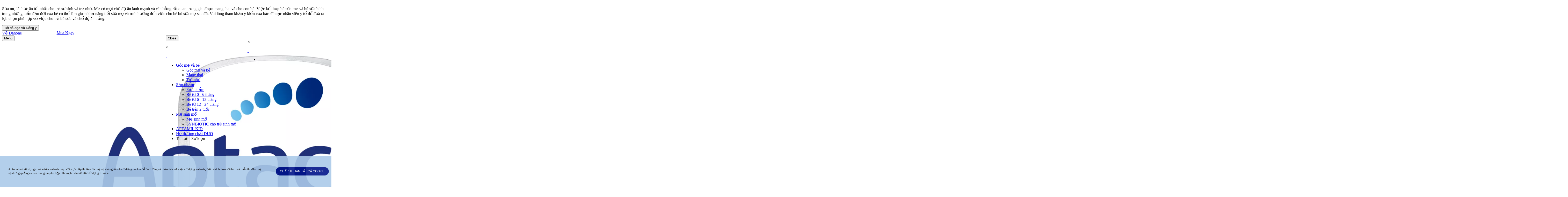

--- FILE ---
content_type: text/html;charset=utf-8
request_url: https://www.aptaclub.com.vn/tre-nho/cach-be-tuong-tac.html
body_size: 10820
content:

<!DOCTYPE HTML>
<html lang="vi-VN">

<head>
  <meta charset="UTF-8"/>
  
  <title>Tương tác của trẻ và những điều mẹ cần lưu tâm</title>
  
  
  
    <script defer="defer" type="text/javascript" src="/.rum/@adobe/helix-rum-js@%5E2/dist/rum-standalone.js"></script>
<link rel="canonical" href="https://www.aptaclub.com.vn/tre-nho/cach-be-tuong-tac.html"/>
  

  
  
  

  <link rel="icon" type="image/vnd.microsoft.icon" href="/content/dam/sn/local/vnm/favicon.ico"/>
  <link rel="shortcut icon" type="image/vnd.microsoft.icon" href="/content/dam/sn/local/vnm/favicon.ico"/>
  <meta name="template" content="page-content11"/>
  <meta name="viewport" content="width=device-width, initial-scale=1"/>
  
  

  
    <meta property="og:site_name" content="Aptaclub Vietnam"/>
    <meta property="og:title" content="Tương tác của trẻ và những điều mẹ cần lưu tâm"/>
    
    <meta property="og:url" content="https://www.aptaclub.com.vn/tre-nho/cach-be-tuong-tac.html"/>
    
    
    <meta property="og:type" content="website"/>
    
    <meta name="twitter:card" content="summary"/>
    <meta name="twitter:title" content="Tương tác của trẻ và những điều mẹ cần lưu tâm"/>
    
    
    
    <meta name="twitter:site" content="Aptaclub Vietnam"/>
    
  
  
  
 
  
 
 
  

  
  
    <script type="application/ld+json">{"@context":"http://schema.org","@type":"Organization","name":"","url":"https://www.aptaclub.com.vn/tre-nho/cach-be-tuong-tac.html","telephone":""}</script>
  
  
  
  
      <script type="application/ld+json">{"@context":"http://schema.org","type":"Article","dateModified":"2023-10-26T09:00:35.182Z","headline":"Tương tác của trẻ và những điều mẹ cần lưu tâm","author":{"type":"Person"},"publisher":{"type":"Organization"}}</script>
  

  
      


  













<script type="text/javascript" async src="https://cdn.trustcommander.net/privacy/4495/privacy_v2_1.js"></script>

  
    
    

    

    
    

    
    

    
    
    <script async src="/etc.clientlibs/core/wcm/components/commons/datalayer/v2/clientlibs/core.wcm.components.commons.datalayer.v2.lc-1e0136bad0acfb78be509234578e44f9-lc.min.js"></script>


    
    <script async src="/etc.clientlibs/core/wcm/components/commons/datalayer/acdl/core.wcm.components.commons.datalayer.acdl.lc-bf921af342fd2c40139671dbf0920a1f-lc.min.js"></script>



  
  
    <link as="style" href="https://static-p72053-e643882.adobeaemcloud.com/75a8a142e7184baec289fede22eac47d3222e78fa0a0b67d7b4e44ddc5133692/theme/site.css" rel="preload stylesheet" type="text/css">
  
    <script src="https://static-p72053-e643882.adobeaemcloud.com/75a8a142e7184baec289fede22eac47d3222e78fa0a0b67d7b4e44ddc5133692/theme/site.js" async type="text/javascript"></script>
  

  
	<script>
		var dataLayerName = 'adobeDataLayer' || 'adobeDataLayer';
		window[dataLayerName] = window[dataLayerName] || [];
		window[dataLayerName].push({
			page: JSON.parse("{\x22page\u002Dd9b40def8a\x22:{\x22@type\x22:\x22core\/wcm\/extensions\/amp\/components\/page\/v1\/page\x22,\x22repo:modifyDate\x22:\x222023\u002D10\u002D26T09:00:35Z\x22,\x22dc:title\x22:\x22Tương tác của trẻ và những điều mẹ cần lưu tâm\x22,\x22xdm:template\x22:\x22\/conf\/sn\u002Dvnm\u002Daptaclub\/settings\/wcm\/templates\/page\u002Dcontent11\x22,\x22xdm:language\x22:\x22vi\u002DVN\x22,\x22xdm:tags\x22:[],\x22repo:path\x22:\x22\/content\/sn\/vnm\/aptaclub\/vn\/vi_vn\/tre\u002Dnho\/cach\u002Dbe\u002Dtuong\u002Dtac.html\x22}}"),
			event:'cmp:show',
			eventInfo: {
				path: 'page.page\u002Dd9b40def8a'
			}
		});
	</script>
	
  <script>
		let jsonData = '{\x22page_environment\x22:\x22author\x22,\x22page_lang\x22:\x22vi\x22,\x22page_country\x22:\x22VN\x22,\x22page_name\x22:\x22Tương tác của trẻ và những điều mẹ cần lưu tâm\x22,\x22page_category\x22:\x22page\u002Dcontent11\x22}';
		jsonData = JSON.parse(jsonData);

		window['dataLayer'] = window['dataLayer'] || [];
	</script>
	
	<script>
		window['dataLayer'].push(jsonData);
	</script>

  
    <link rel="stylesheet" href="/etc.clientlibs/core-framework/clientlibs/clientlib-grid.lc-d19aa110067ae4f974bb682b8103127c-lc.min.css" type="text/css">
<!-- Google Tag Manager -->
<script>
  (function(w, d, s, l, i) {
    w[l] = w[l] || [];
    w[l].push({
      'gtm.start': new Date().getTime(),
      event: 'gtm.js'
    });
    var f = d.getElementsByTagName(s)[0],
      j = d.createElement(s),
      dl = l != 'dataLayer' ? '&l=' + l : '';
    j.async = true;
    j.src = 'https://www.googletagmanager.com/gtm.js?id=' + i + dl;
    f.parentNode.insertBefore(j, f);
  })(window, document, 'script', 'dataLayer', 'GTM-NSRD37V4');
</script>
<!-- End Google Tag Manager -->
  

  

  <meta name="resourcePath" content="/content/sn/vnm/aptaclub/vn/vi_vn/tre-nho/cach-be-tuong-tac/jcr:content"/>
</head>

<body class="page basicpage  live" id="page-d9b40def8a" data-cmp-data-layer-enabled data-d2c-enabled="false">
	
	
		




		
<div class="root container responsivegrid">
  
    <div class="container-wrapper">
        
    <div id="container-50789c4544" class="cmp-container">
        


<div class="aem-Grid aem-Grid--12 aem-Grid--default--12 ">
    
    <div class="container responsivegrid aem-GridColumn aem-GridColumn--default--12">
  
    <div class="container-wrapper">
        
    <div id="container-24f319a8a6" class="cmp-container">
        


<div class="aem-Grid aem-Grid--12 aem-Grid--default--12 ">
    
    <div class="container responsivegrid container--header aem-GridColumn aem-GridColumn--default--12">
  
    <div class="container-wrapper">
        
        
    
    <div id="container-0c185c9f59" class="cmp-container">
        
        <header class="experiencefragment experiencefragment--header">
<div id="experiencefragment-c6864d7bb3" class="cmp-experiencefragment cmp-experiencefragment--header">

  
    <div class="container-wrapper">
        
    <div id="container-4891e259b9" class="cmp-container">
        


<div class="aem-Grid aem-Grid--12 aem-Grid--default--12 ">
    
    <div class="container responsivegrid container--breastfeeding-notice aem-GridColumn aem-GridColumn--default--12">
  
    <div class="container-wrapper">
        
        
    
    <div id="container-ad08478e7f" class="cmp-container">
        
        <div class="text None"><div data-cmp-data-layer="{&#34;text-1ec9a98e61&#34;:{&#34;@type&#34;:&#34;core-framework/components/text&#34;,&#34;repo:modifyDate&#34;:&#34;2023-08-31T04:29:57Z&#34;,&#34;xdm:text&#34;:&#34;&lt;p>Sữa mẹ là thức ăn tốt nhất cho trẻ sơ sinh và trẻ nhỏ. Mẹ có một chế độ ăn lành mạnh và cân bằng rất quan trọng giai đoạn mang thai và cho con bú. Việc kết hợp bú sữa mẹ và bú sữa bình trong những tuần đầu đời của bé có thể làm giảm khả năng tiết sữa mẹ và ảnh hưởng đến việc cho bé bú sữa mẹ sau đó. Vui lòng tham khảo ý kiến của bác sĩ hoặc nhân viên y tế để đưa ra lựa chọn phù hợp về việc cho trẻ bú sữa và chế độ ăn uống.&lt;/p>\r\n&#34;}}" id="text-1ec9a98e61" class="cmp-text">
  
    <p>Sữa mẹ là thức ăn tốt nhất cho trẻ sơ sinh và trẻ nhỏ. Mẹ có một chế độ ăn lành mạnh và cân bằng rất quan trọng giai đoạn mang thai và cho con bú. Việc kết hợp bú sữa mẹ và bú sữa bình trong những tuần đầu đời của bé có thể làm giảm khả năng tiết sữa mẹ và ảnh hưởng đến việc cho bé bú sữa mẹ sau đó. Vui lòng tham khảo ý kiến của bác sĩ hoặc nhân viên y tế để đưa ra lựa chọn phù hợp về việc cho trẻ bú sữa và chế độ ăn uống.</p>

  
</div>

    

</div>
<div class="button cmp-button__standard js-button--close-msg"><button type="button" id="button-53707b788f" class="cmp-button" data-cmp-clickable data-cmp-data-layer="{&#34;button-53707b788f&#34;:{&#34;@type&#34;:&#34;core-framework/components/button&#34;,&#34;repo:modifyDate&#34;:&#34;2023-10-03T11:05:31Z&#34;,&#34;dc:title&#34;:&#34;Tôi đã đọc và Đồng ý&#34;}}">
    
    

    <span class="cmp-button__text">Tôi đã đọc và Đồng ý</span>
</button>


    

</div>

        
    </div>

    </div>
</div>
<div class="container responsivegrid container--quick-navigation aem-GridColumn--default--none aem-GridColumn aem-GridColumn--default--12 aem-GridColumn--offset--default--0">
  
    <div class="container-wrapper">
        
    <div id="container-f488d8e6bd" class="cmp-container">
        


<div class="aem-Grid aem-Grid--12 aem-Grid--default--12 ">
    
    <div class="button aem-GridColumn--default--none aem-GridColumn aem-GridColumn--offset--default--0 aem-GridColumn--default--2"><a id="button-71b15937af" class="cmp-button" data-cmp-clickable data-cmp-data-layer="{&#34;button-71b15937af&#34;:{&#34;@type&#34;:&#34;core-framework/components/button&#34;,&#34;repo:modifyDate&#34;:&#34;2023-11-02T09:42:14Z&#34;,&#34;dc:title&#34;:&#34;Về Danone&#34;,&#34;xdm:linkURL&#34;:&#34;/ve-danone.html&#34;}}" href="/ve-danone.html" target="_blank">
    
    

    <span class="cmp-button__text">Về Danone</span>
</a>


    

</div>
<div class="button aem-GridColumn--default--none aem-GridColumn aem-GridColumn--offset--default--0 aem-GridColumn--default--2"><a id="button-35b66a1878" class="cmp-button" data-cmp-clickable data-cmp-data-layer="{&#34;button-35b66a1878&#34;:{&#34;@type&#34;:&#34;core-framework/components/button&#34;,&#34;repo:modifyDate&#34;:&#34;2023-08-31T07:28:49Z&#34;,&#34;dc:title&#34;:&#34;Mua Ngay&#34;,&#34;xdm:linkURL&#34;:&#34;https://shopee.vn/Sữa-bột-Aptakid-New-Zealand-hộp-thiếc-(900g-lon)-cho-bé-từ-24-tháng-i.383731969.6579852788?adsid=0&amp;campaignid=0&amp;position=-1&#34;}}" href="https://shopee.vn/S%E1%BB%AFa-b%E1%BB%99t-Aptakid-New-Zealand-h%E1%BB%99p-thi%E1%BA%BFc-(900g-lon)-cho-b%C3%A9-t%E1%BB%AB-24-th%C3%A1ng-i.383731969.6579852788?adsid=0&campaignid=0&position=-1" target="_blank">
    
    

    <span class="cmp-button__text">Mua Ngay</span>
</a>


    

</div>

    
</div>

    </div>

        
    </div>
</div>
<div class="container responsivegrid container--header aem-GridColumn aem-GridColumn--default--12">
  
    <div class="container-wrapper">
        
    <div id="container-423c41c95a" class="cmp-container">
        


<div class="aem-Grid aem-Grid--12 aem-Grid--default--12 ">
    
    <div class="button cmp-button__tertiary button--icon-menu aem-GridColumn--default--none aem-GridColumn aem-GridColumn--default--3 aem-GridColumn--offset--default--0"><button type="button" id="button-934a50d243" class="cmp-button" data-cmp-clickable data-cmp-data-layer="{&#34;button-934a50d243&#34;:{&#34;@type&#34;:&#34;core-framework/components/button&#34;,&#34;repo:modifyDate&#34;:&#34;2023-10-03T11:07:42Z&#34;,&#34;dc:title&#34;:&#34;Menu&#34;}}">
    
    <span class="cmp-button__icon cmp-button__icon--menu" aria-hidden="true"></span>

    <span class="cmp-button__text">Menu</span>
</button>


    

</div>
<div class="image aem-GridColumn--default--none aem-GridColumn aem-GridColumn--default--3 aem-GridColumn--offset--default--0">
  <div data-cmp-is="image" data-cmp-dmimage data-cmp-src="https://smartmedia.digital4danone.com/is/image/danonecs/Aptaclub_D_Logo_WHITE-STROKE?ts=1720625462034&amp;fmt=webp-alpha&amp;dpr=off" data-asset-id="22eb7677-5916-4ad4-a691-8e0aa98b5096" data-cmp-filereference="/content/dam/sn/local/vnm/Aptaclub_D_Logo_WHITE-STROKE.png" id="image-05f9d3265a" data-cmp-data-layer="{&#34;image-05f9d3265a&#34;:{&#34;@type&#34;:&#34;core-framework/components/image&#34;,&#34;repo:modifyDate&#34;:&#34;2024-07-10T15:31:02Z&#34;,&#34;xdm:linkURL&#34;:&#34;https://www.aptaclub.com.vn&#34;,&#34;image&#34;:{&#34;repo:id&#34;:&#34;22eb7677-5916-4ad4-a691-8e0aa98b5096&#34;,&#34;repo:modifyDate&#34;:&#34;2023-11-09T02:51:25Z&#34;,&#34;@type&#34;:&#34;image/png&#34;,&#34;repo:path&#34;:&#34;/content/dam/sn/local/vnm/Aptaclub_D_Logo_WHITE-STROKE.png&#34;,&#34;xdm:tags&#34;:[&#34;properties:orientation/landscape&#34;],&#34;xdm:smartTags&#34;:{&#34;aerial photography&#34;:0.761,&#34;club&#34;:0.771}}}}" data-cmp-hook-image="imageV3" class="cmp-image" itemscope itemtype="http://schema.org/ImageObject">
 <a class="cmp-image__link" data-cmp-clickable href="https://www.aptaclub.com.vn">
     <img src="https://smartmedia.digital4danone.com/is/image/danonecs/Aptaclub_D_Logo_WHITE-STROKE?ts=1720625462034&fmt=webp-alpha&dpr=off" loading="lazy" class="cmp-image__image" itemprop="contentUrl" width="1490" height="1097" alt="Header Logo"/>
 </a>
 
 
</div>

    

</div>
<div class="container responsivegrid container--navigation aem-GridColumn--default--none aem-GridColumn aem-GridColumn--default--3 aem-GridColumn--offset--default--0">
  
    <div class="container-wrapper">
        
        
    
    <div id="container-6b08096e7d" class="cmp-container">
        
        <div class="container responsivegrid">
  
    <div class="container-wrapper">
        
        
    
    <div id="container-5df44bea8c" class="cmp-container">
        
        <div class="button cmp-button__tertiary button--icon-close js-button--close"><button type="button" id="button-33acab7e5b" class="cmp-button" data-cmp-clickable data-cmp-data-layer="{&#34;button-33acab7e5b&#34;:{&#34;@type&#34;:&#34;core-framework/components/button&#34;,&#34;repo:modifyDate&#34;:&#34;2023-10-03T11:08:01Z&#34;,&#34;dc:title&#34;:&#34;Close&#34;}}">
    
    <span class="cmp-button__icon cmp-button__icon--close" aria-hidden="true"></span>

    <span class="cmp-button__text">Close</span>
</button>


    

</div>

        
    </div>

    </div>
</div>
<div class="navigation"><div class="cmp-navigation">
    <div class="cmp-navigation__topbar">
        

        

        

        <div class="cmp-navigation__icons">
            <span class="cmp-navigation__icon cmp-navigation__icon--search"></span>
            <div class="cmp-navigation__profile">
                <span class="cmp-navigation__icon cmp-navigation__icon--profile">
                </span>
                <div class="cmp-navigation__dtcprofile hide">
                    <p class="cmp-navigation__dtcprofile--close">&#215;</p>
                    <span><div class="xfpage page basicpage">

  
    <div class="container-wrapper">
        
    <div id="container-ef0c162106" class="cmp-container">
        


<div class="aem-Grid aem-Grid--12 aem-Grid--default--12 ">
    
    <div class="button aem-GridColumn aem-GridColumn--default--12"><a id="button-611ffc208d" class="cmp-button" aria-label="login-button" data-cmp-clickable data-cmp-data-layer="{&#34;button-611ffc208d&#34;:{&#34;@type&#34;:&#34;core-framework/components/button&#34;,&#34;repo:modifyDate&#34;:&#34;2025-05-21T02:15:55Z&#34;,&#34;dc:title&#34;:&#34;.&#34;,&#34;xdm:linkURL&#34;:&#34;https://form.ads.zalo.me/zpform/render/form/jph798698xvyemmb6_7muypqwjwjqe9mgp?utm_source=web&amp;utm_medium=organic&amp;utm_campaign=profile-45778&amp;utm_content=zalo&#34;}}" href="https://form.ads.zalo.me/zpform/render/form/jph798698xvyemmb6_7muypqwjwjqe9mgp?utm_source=web&utm_medium=organic&utm_campaign=profile-45778&utm_content=zalo">
    
    

    <span class="cmp-button__text">.</span>
</a>


    

</div>

    
</div>

    </div>

        
    </div>

</div>
</span>
                </div>
            </div>
            
        </div>

        

    </div>

    <div class="cmp-navigation__bottombar">
        <div class="cmp-navigation__item">
            <nav class="cmp_navigation">
    <ul class="cmp-navigation__group">
        
        
    <li class="cmp-navigation__item cmp-navigation__item--level-0">
        
    <a class="cmp-navigation__item-link  large" href="/goc-me-va-be.html">
        
        
        Góc mẹ và bé</a>

        
    <ul class="cmp-navigation__group">
        <li class="cmp-navigation__item cmp-navigation__item--level-0">
            
    <a class="cmp-navigation__item-link  large" href="/goc-me-va-be.html">
        
        
        Góc mẹ và bé</a>

        </li>
        
    <li class="cmp-navigation__item cmp-navigation__item--level-1">
        
    <a class="cmp-navigation__item-link  large" href="/mang-thai.html">
        
        
        Mang thai</a>

        
    </li>

    <li class="cmp-navigation__item cmp-navigation__item--level-1">
        
    <a class="cmp-navigation__item-link  large" href="/tre-nho.html">
        
        
        Trẻ nhỏ</a>

        
    </li>

    </ul>

    </li>

    <li class="cmp-navigation__item cmp-navigation__item--level-0">
        
    <a class="cmp-navigation__item-link  large" href="/san-pham.html">
        
        
        Sản phẩm</a>

        
    <ul class="cmp-navigation__group">
        <li class="cmp-navigation__item cmp-navigation__item--level-0">
            
    <a class="cmp-navigation__item-link  large" href="/san-pham.html">
        
        
        Sản phẩm</a>

        </li>
        
    <li class="cmp-navigation__item cmp-navigation__item--level-1">
        
    <a class="cmp-navigation__item-link  large" href="/san-pham/betu-0-6-thang.html">
        
        
        Bé từ  0 - 6 tháng</a>

        
    </li>

    <li class="cmp-navigation__item cmp-navigation__item--level-1">
        
    <a class="cmp-navigation__item-link  large" href="/san-pham/betu-6-12-thang.html">
        
        
        Bé từ  6 - 12 tháng</a>

        
    </li>

    <li class="cmp-navigation__item cmp-navigation__item--level-1">
        
    <a class="cmp-navigation__item-link  large" href="/san-pham/betu-12-24-thang.html">
        
        
        Bé từ 12 - 24 tháng</a>

        
    </li>

    <li class="cmp-navigation__item cmp-navigation__item--level-1">
        
    <a class="cmp-navigation__item-link  large" href="/san-pham/be-tren-2-tuoi.html">
        
        
        Bé trên 2 tuổi</a>

        
    </li>

    </ul>

    </li>

    <li class="cmp-navigation__item cmp-navigation__item--level-0">
        
    <a class="cmp-navigation__item-link  large" href="/me-sinh-mo.html">
        
        
        Mẹ sinh mổ</a>

        
    <ul class="cmp-navigation__group">
        <li class="cmp-navigation__item cmp-navigation__item--level-0">
            
    <a class="cmp-navigation__item-link  large" href="/me-sinh-mo.html">
        
        
        Mẹ sinh mổ</a>

        </li>
        
    <li class="cmp-navigation__item cmp-navigation__item--level-1">
        
    <a class="cmp-navigation__item-link  large" href="/synbiotic-cho-tre-sinh-mo.html">
        
        
        SYNBIOTIC cho trẻ sinh mổ</a>

        
    </li>

    </ul>

    </li>

    <li class="cmp-navigation__item cmp-navigation__item--level-0">
        
    <a class="cmp-navigation__item-link  large" href="/aptamil-kid.html">
        
        
        APTAMIL KID</a>

        
    </li>

    <li class="cmp-navigation__item cmp-navigation__item--level-0">
        
    <a class="cmp-navigation__item-link  large" href="/cung-con-san-sang/he-duong-chat-duo-thanh-qua-tu-nhung-nghien-cuc-tien-phong.html">
        
        
        Hệ dưỡng chất DUO</a>

        
    </li>

    <li class="cmp-navigation__item cmp-navigation__item--level-0">
        
    
        
        
        Tin tức - Sự kiện

        
    </li>

    </ul>
</nav>
        </div>
    </div>

</div>


    

</div>

        
    </div>

    </div>
</div>
<div class="container responsivegrid container--meta aem-GridColumn--default--none aem-GridColumn aem-GridColumn--default--3 aem-GridColumn--offset--default--0">
  
    <div class="container-wrapper">
        
        
    
    <div id="container-b10dc7b266" class="cmp-container">
        
        <div class="navigation"><div class="cmp-navigation">
    <div class="cmp-navigation__topbar">
        

        <div class="cmp-navigation__logo">
            
                


    


            
        </div>

        

        <div class="cmp-navigation__icons">
            <span class="cmp-navigation__icon cmp-navigation__icon--search"></span>
            <div class="cmp-navigation__profile">
                <span class="cmp-navigation__icon cmp-navigation__icon--profile">
                </span>
                <div class="cmp-navigation__dtcprofile hide">
                    <p class="cmp-navigation__dtcprofile--close">&#215;</p>
                    <span><div class="xfpage page basicpage">

  
    <div class="container-wrapper">
        
    <div id="container-ef0c162106" class="cmp-container">
        


<div class="aem-Grid aem-Grid--12 aem-Grid--default--12 ">
    
    <div class="button aem-GridColumn aem-GridColumn--default--12"><a id="button-611ffc208d" class="cmp-button" aria-label="login-button" data-cmp-clickable data-cmp-data-layer="{&#34;button-611ffc208d&#34;:{&#34;@type&#34;:&#34;core-framework/components/button&#34;,&#34;repo:modifyDate&#34;:&#34;2025-05-21T02:15:55Z&#34;,&#34;dc:title&#34;:&#34;.&#34;,&#34;xdm:linkURL&#34;:&#34;https://form.ads.zalo.me/zpform/render/form/jph798698xvyemmb6_7muypqwjwjqe9mgp?utm_source=web&amp;utm_medium=organic&amp;utm_campaign=profile-45778&amp;utm_content=zalo&#34;}}" href="https://form.ads.zalo.me/zpform/render/form/jph798698xvyemmb6_7muypqwjwjqe9mgp?utm_source=web&utm_medium=organic&utm_campaign=profile-45778&utm_content=zalo">
    
    

    <span class="cmp-button__text">.</span>
</a>


    

</div>

    
</div>

    </div>

        
    </div>

</div>
</span>
                </div>
            </div>
            
        </div>

        

    </div>

    <div class="cmp-navigation__bottombar">
        <div class="cmp-navigation__item">
            <nav class="cmp_navigation">
    <ul class="cmp-navigation__group">
        
        
    <li class="cmp-navigation__item cmp-navigation__item--level-0">
        
    <a class="cmp-navigation__item-link  large" href="https://www.aptaadvantage.com.sg">
        
        
        </a>

        
    </li>

    </ul>
</nav>
        </div>
    </div>

</div>


    

</div>

        
    </div>

    </div>
</div>
<div class="container responsivegrid container--b2c container--thousand-days aem-GridColumn aem-GridColumn--default--12">
  
    <div class="container-wrapper">
        
        
    
    <div id="container-691dd80f20" class="cmp-container">
        
        <div class="container responsivegrid container--b2c-button">
  
    <div class="container-wrapper">
        
        
    
    <div id="container-d84d9c60f5" class="cmp-container">
        
        <div class="button cmp-button__outline js-button--b2c-topics"><button type="button" id="button-4ecadabffb" class="cmp-button" data-cmp-clickable data-cmp-data-layer="{&#34;button-4ecadabffb&#34;:{&#34;@type&#34;:&#34;core-framework/components/button&#34;,&#34;repo:modifyDate&#34;:&#34;2023-10-18T03:29:53Z&#34;,&#34;dc:title&#34;:&#34;CHỦ ĐỀ&#34;}}">
    
    <span class="cmp-button__icon cmp-button__icon--topics" aria-hidden="true"></span>

    <span class="cmp-button__text">CHỦ ĐỀ</span>
</button>


    

</div>
<div class="button cmp-button__outline js-button--b2c-nav"><button type="button" id="button-06f02c0eac" class="cmp-button" data-cmp-clickable data-cmp-data-layer="{&#34;button-06f02c0eac&#34;:{&#34;@type&#34;:&#34;core-framework/components/button&#34;,&#34;repo:modifyDate&#34;:&#34;2023-10-18T04:01:32Z&#34;,&#34;dc:title&#34;:&#34;THÁNG&#34;}}">
    
    <span class="cmp-button__icon cmp-button__icon--timeline" aria-hidden="true"></span>

    <span class="cmp-button__text">THÁNG</span>
</button>


    

</div>

        
    </div>

    </div>
</div>
<div class="container responsivegrid container--b2c-topics">
  
    <div class="container-wrapper">
        
        
    
    <div id="container-14366690eb" class="cmp-container">
        
        <div class="button button--icon-close js-button--close"><button type="button" id="button-6ef0c26a3a" class="cmp-button" data-cmp-clickable data-cmp-data-layer="{&#34;button-6ef0c26a3a&#34;:{&#34;@type&#34;:&#34;core-framework/components/button&#34;,&#34;repo:modifyDate&#34;:&#34;2023-08-30T03:18:54Z&#34;}}">
    
    <span class="cmp-button__icon cmp-button__icon--close" aria-hidden="true"></span>

    
</button>


    

</div>
<div class="text None"><div data-cmp-data-layer="{&#34;text-6dec0f6e95&#34;:{&#34;@type&#34;:&#34;core-framework/components/text&#34;,&#34;repo:modifyDate&#34;:&#34;2023-10-28T08:20:22Z&#34;,&#34;xdm:text&#34;:&#34;&lt;ul>\r\n&lt;li>&lt;a href=\&#34;/content/sn/vnm/aptaclub/vn/vi_vn/tre-nho/loi-ich-cua-sua-me.html\&#34;>Lợi ích của sữa mẹ&lt;/a>&lt;/li>\r\n&lt;li>&lt;a href=\&#34;/content/sn/vnm/aptaclub/vn/vi_vn/tre-nho/suc-khoe-cua-be.html\&#34;>Sức khoẻ của bé&lt;/a>&lt;/li>\r\n&lt;li>&lt;a href=\&#34;/content/sn/vnm/aptaclub/vn/vi_vn/tre-nho/cac-trieu-chung-di-ung-o-be.html\&#34;>Các triệu chứng dị ứng ở bé&lt;/a>&lt;/li>\r\n&lt;li>&lt;a href=\&#34;/content/sn/vnm/aptaclub/vn/vi_vn/tre-nho/su-phat-trien-cua-be.html\&#34;>Sự phát triển của bé&lt;/a>&lt;/li>\r\n&lt;li>&lt;a href=\&#34;/content/sn/vnm/aptaclub/vn/vi_vn/tre-nho/cach-be-tuong-tac.html\&#34;>Cách bé tương tác&lt;/a>&lt;/li>\r\n&lt;li>&lt;a href=\&#34;/content/sn/vnm/aptaclub/vn/vi_vn/tre-nho/cham-soc-cho-me.html\&#34;>Chăm sóc cho mẹ&lt;/a>&lt;/li>\r\n&lt;/ul>\r\n&#34;}}" id="text-6dec0f6e95" class="cmp-text">
  
    <ul><li><a href="/tre-nho/loi-ich-cua-sua-me.html">Lợi ích của sữa mẹ</a></li><li><a href="/tre-nho/suc-khoe-cua-be.html">Sức khoẻ của bé</a></li><li><a href="/tre-nho/cac-trieu-chung-di-ung-o-be.html">Các triệu chứng dị ứng ở bé</a></li><li><a href="/tre-nho/su-phat-trien-cua-be.html">Sự phát triển của bé</a></li><li><a href="/tre-nho/cach-be-tuong-tac.html">Cách bé tương tác</a></li><li><a href="/tre-nho/cham-soc-cho-me.html">Chăm sóc cho mẹ</a></li></ul>

  
</div>

    

</div>

        
    </div>

    </div>
</div>
<div class="container responsivegrid container--b2c-nav">
  
    <div class="container-wrapper">
        
        
    
    <div id="container-b81a3f7f43" class="cmp-container">
        
        <div class="button button--icon-close js-button--close"><button type="button" id="button-7902f77f26" class="cmp-button" data-cmp-clickable data-cmp-data-layer="{&#34;button-7902f77f26&#34;:{&#34;@type&#34;:&#34;core-framework/components/button&#34;,&#34;repo:modifyDate&#34;:&#34;2023-10-09T09:17:11Z&#34;}}">
    
    <span class="cmp-button__icon cmp-button__icon--close" aria-hidden="true"></span>

    
</button>


    

</div>
<div class="b2ccalendar list--timeline"><section class="cmp-b2ccalendar" data-js="cmp-b2ccalendar" data-start-index-no="-1">
  
  <ul class="cmp-b2ccalendar__list">
      <li class="cmp-b2ccalendar__list-item">
          <a target="_blank" class="cmp-b2ccalendar__link " data-slidetoindex="1" href="/tre-nho/thang/thang-1.html" title="Tương tác của trẻ và những điều mẹ cần lưu tâm - Lắng nghe về sự phát triển của trẻ ở giai đoạn 1 tháng tuổi">
              <span class="cmp-b2ccalendar__label">
                  tháng
              </span>
              
                  <span class="cmp-b2ccalendar__week-number">
                      1
                  </span>
              
          </a>
      </li>
  
      <li class="cmp-b2ccalendar__list-item">
          <a target="_blank" class="cmp-b2ccalendar__link " data-slidetoindex="2" href="/tre-nho/thang/thang-2.html" title="Tương tác của trẻ và những điều mẹ cần lưu tâm - Những thay đổi của bé yêu ở giai đoạn 2 tháng tuổi">
              <span class="cmp-b2ccalendar__label">
                  tháng
              </span>
              
                  <span class="cmp-b2ccalendar__week-number">
                      2
                  </span>
              
          </a>
      </li>
  
      <li class="cmp-b2ccalendar__list-item">
          <a target="_blank" class="cmp-b2ccalendar__link " data-slidetoindex="3" href="/tre-nho/thang/thang-3.html" title="Tương tác của trẻ và những điều mẹ cần lưu tâm - Sự phát triển của trẻ ở giai đoạn 3 tháng tuổi">
              <span class="cmp-b2ccalendar__label">
                  tháng
              </span>
              
                  <span class="cmp-b2ccalendar__week-number">
                      3
                  </span>
              
          </a>
      </li>
  
      <li class="cmp-b2ccalendar__list-item">
          <a target="_blank" class="cmp-b2ccalendar__link " data-slidetoindex="4" href="/tre-nho/thang/thang-4.html" title="Tương tác của trẻ và những điều mẹ cần lưu tâm - Những dinh dưỡng cần thiết cho sự phát triển của trẻ 4 tháng tuổi">
              <span class="cmp-b2ccalendar__label">
                  tháng
              </span>
              
                  <span class="cmp-b2ccalendar__week-number">
                      4
                  </span>
              
          </a>
      </li>
  
      <li class="cmp-b2ccalendar__list-item">
          <a target="_blank" class="cmp-b2ccalendar__link " data-slidetoindex="5" href="/tre-nho/thang/thang-5.html" title="Tương tác của trẻ và những điều mẹ cần lưu tâm - Mẹ sẽ nhìn thấy gì đối với trẻ 5 tháng tuổi">
              <span class="cmp-b2ccalendar__label">
                  tháng
              </span>
              
                  <span class="cmp-b2ccalendar__week-number">
                      5
                  </span>
              
          </a>
      </li>
  
      <li class="cmp-b2ccalendar__list-item">
          <a target="_blank" class="cmp-b2ccalendar__link " data-slidetoindex="6" href="/tre-nho/thang/thang-6.html" title="Tương tác của trẻ và những điều mẹ cần lưu tâm - Cẩm nang chăm sóc trẻ 6 tháng tuổi">
              <span class="cmp-b2ccalendar__label">
                  tháng
              </span>
              
                  <span class="cmp-b2ccalendar__week-number">
                      6
                  </span>
              
          </a>
      </li>
  
      <li class="cmp-b2ccalendar__list-item">
          <a target="_blank" class="cmp-b2ccalendar__link " data-slidetoindex="7" href="/tre-nho/thang/thang-7-9.html" title="Tương tác của trẻ và những điều mẹ cần lưu tâm - Bé ở giai đoạn 7 đến 9 tháng tuổi và dinh dưỡng cần thiết cho bé">
              <span class="cmp-b2ccalendar__label">
                  tháng
              </span>
              
                  <span class="cmp-b2ccalendar__week-number">
                      7
                  </span>
              
          </a>
      </li>
  
      <li class="cmp-b2ccalendar__list-item">
          <a target="_blank" class="cmp-b2ccalendar__link " data-slidetoindex="8" href="/tre-nho/thang/thang-10-12.html" title="Tương tác của trẻ và những điều mẹ cần lưu tâm - Bổ sung vitamin D cho sự phát triển của trẻ 10 đến 12 tháng tuổi">
              <span class="cmp-b2ccalendar__label">
                  tháng
              </span>
              
                  <span class="cmp-b2ccalendar__week-number">
                      8
                  </span>
              
          </a>
      </li>
  
      <li class="cmp-b2ccalendar__list-item">
          <a target="_blank" class="cmp-b2ccalendar__link " data-slidetoindex="9" href="/be-tren-1-tuoi/thang/su-phat-trien-cua-be-12-24-thang.html" title="Tương tác của trẻ và những điều mẹ cần lưu tâm - Những điều lưu ý trong gia đoạn phát triển từ 1 đến 2 tuổi của trẻ">
              <span class="cmp-b2ccalendar__label">
                  tháng
              </span>
              
                  <span class="cmp-b2ccalendar__week-number">
                      9
                  </span>
              
          </a>
      </li>
  
      <li class="cmp-b2ccalendar__list-item">
          <a target="_blank" class="cmp-b2ccalendar__link " data-slidetoindex="10" href="/be-tren-1-tuoi/thang/su-phat-trien-cua-be-24-36-thang.html" title="Tương tác của trẻ và những điều mẹ cần lưu tâm - Sự phát triển của trẻ từ 2 đến 3 tháng">
              <span class="cmp-b2ccalendar__label">
                  tháng
              </span>
              
                  <span class="cmp-b2ccalendar__week-number">
                      10
                  </span>
              
          </a>
      </li>
  </ul>
  <div class="cmp-b2ccalendar__navbuttons" data-js="cmp-b2ccalendar__navbuttons">
      <button class="button-icon-only cmp-b2ccalendar__prev" data-dm=".prev-button" data-qa=".prev-button"></button>
      <button class="button-icon-only cmp-b2ccalendar__next" data-dm=".next-button" data-qa=".next-button"></button>
  </div>
</section>


    


</div>

        
    </div>

    </div>
</div>

        
    </div>

    </div>
</div>

    
</div>

    </div>

        
    </div>
</div>
<div class="container responsivegrid aem-GridColumn aem-GridColumn--default--12">
  
    <div class="container-wrapper">
        
        
    
    <div id="container-a224ab37d8" class="cmp-container">
        
        <div class="search"><section id="search-ef8e993acb" class="cmp-searchbar" role="search" data-cmp-is="searchbar" data-cmp-min-length="3" data-cmp-results-size="10" data-cmp-search-result-path="/search-results.html">
    <div class="cmp-searchbar__info" aria-live="polite" role="status"></div>
    
    
    
    <form class="cmp-searchbar__form" data-cmp-hook-searchbar="form" method="get" action="/content/sn/vnm/aptaclub/vn/vi_vn/tre-nho/cach-be-tuong-tac.searchbar.json/_jcr_content/root/container/search" autocomplete="off">
        <div class="cmp-searchbar__field">
            <i class="cmp-searchbar__icon" data-cmp-hook-searchbar="icon"></i>
            <span class="cmp-searchbar__loading-indicator" data-cmp-hook-searchbar="loadingIndicator"></span>
            <input class="cmp-searchbar__input" data-cmp-hook-searchbar="input" type="text" name="keyword" placeholder="What are you looking for?" role="combobox" aria-autocomplete="list" aria-haspopup="true" aria-invalid="false" aria-expanded="false"/>
            <button class="cmp-searchbar__clear" data-cmp-hook-searchbar="clear" aria-label="Clear">
                <i class="cmp-searchbar__clear-icon"></i>
            </button>
            
            
        </div>
    </form>
    <div class="cmp-searchbar__results" aria-label="Search results" data-cmp-hook-searchbar="results" role="listbox" aria-multiselectable="false"></div>
    <div class="cmp-searchbar__suggestions" aria-label="Search suggestions" data-cmp-hook-searchbar="suggestions" role="listbox" aria-multiselectable="false">
        <span></span>
    </div>
    <script data-cmp-hook-searchbar="itemTemplate" type="x-template">
    <a class="cmp-searchbar__item" data-cmp-hook-searchbar="item" role="option" aria-selected="false">
        <span class="cmp-searchbar__item-title" data-cmp-hook-searchbar="itemTitle"></span>
    </a>
</script>

    <script data-cmp-hook-searchbar="suggestionTemplate" type="x-template">
    <div class="cmp-searchbar__suggestion" data-cmp-hook-searchbar="suggestion" role="option" aria-selected="false">
        <span class="cmp-searchbar__suggestion-title" data-cmp-hook-searchbar="suggestionTitle"></span>
    </div>
</script>

</section>
</div>

        
    </div>

    </div>
</div>

    
</div>

    </div>

        
    </div>

</div>

    
</header>

        
    </div>

    </div>
</div>
<div class="container responsivegrid aem-GridColumn aem-GridColumn--default--12">
  
    <div class="container-wrapper">
        
    <div id="container-b5d5026795" class="cmp-container">
        


<div class="aem-Grid aem-Grid--12 aem-Grid--tablet--12 aem-Grid--default--12 aem-Grid--phone--12 ">
    
    <div class="freehtml aem-GridColumn aem-GridColumn--default--12"><div class="cmp-free-html">
    <style>
.cmp-b2ccalendar__week-number { text-align: center;}
</style>
<script>
class B2C {
  constructor(b2cComponent) {
    this.b2cComponent = b2cComponent;
  }

  init() {
    this.handleWeekLabel();
  }

  handleWeekLabel() {
    const currentUrl = window.location.pathname;
    const currentHref = window.location.href;
    var items;

    this.b2cComponent.forEach((el) => {
      let b2ccalendar = el.querySelector('.b2ccalendar');
      items = el.querySelectorAll('.cmp-b2ccalendar__list-item');

      if (!el.querySelector('.cmp-b2ccalendar__week-number')) {
        b2ccalendar.classList.add('cmp-b2ccalendar__week-number-none');
      }

      if (b2ccalendar.classList.contains('aem-GridColumn--offset--default--0')) {
        b2ccalendar.classList.remove('aem-GridColumn--offset--default--0');
      }

      if (items?.length > 0) {
        [...items].forEach((item) => {
          const link = item?.querySelector('.cmp-b2ccalendar__link')?.href;
          let month = link.split("thang/").pop().split('?')[0].split('.')[0];

          if (link === currentUrl || link === currentHref) {
            item?.classList.add('active');
            b2ccalendar.classList.add('has-active');
          }

          switch (month) {
            case "thang-7-9":
              item.querySelector('.cmp-b2ccalendar__week-number').innerHTML = "7-9";
              break;
            case "thang-10-12":
              item.querySelector('.cmp-b2ccalendar__week-number').innerHTML = "10-12";
              break;
            case "1-2-tuoi":
              item.querySelector('.cmp-b2ccalendar__week-number').innerHTML = "12-24";
              break;
            case "2-3-tuoi":
              item.querySelector('.cmp-b2ccalendar__week-number').innerHTML = "24-36";
          }
        });
      }
    });
  }
}

function initComponent() {
  const b2cComponent = document.querySelectorAll('.container--b2c');
  let b2c;

  if (b2cComponent && !b2c) {
    b2c = new B2C(b2cComponent);
  }

  b2c?.init();
}

if (document.readyState !== 'loading') {
  initComponent();
} else {
  document.addEventListener('DOMContentLoaded', function () {
    initComponent();
  });
}
</script>
</div>

    

</div>
<div class="breadcrumb aem-GridColumn--default--none aem-GridColumn--phone--none aem-GridColumn--phone--12 aem-GridColumn aem-GridColumn--default--10 aem-GridColumn--offset--phone--0 aem-GridColumn--offset--default--1"><nav id="breadcrumb-be98af7df4" class="cmp-breadcrumb" aria-label="Breadcrumb" data-cmp-data-layer="{&#34;breadcrumb-be98af7df4&#34;:{&#34;@type&#34;:&#34;core-framework/components/breadcrumb&#34;,&#34;repo:modifyDate&#34;:&#34;2023-10-19T06:23:51Z&#34;}}">
    <ol class="cmp-breadcrumb__list" itemscope itemtype="http://schema.org/BreadcrumbList">
        <li class="cmp-breadcrumb__item" data-cmp-data-layer="{&#34;breadcrumb-be98af7df4-item-5d8e0b8e13&#34;:{&#34;@type&#34;:&#34;core-framework/components/breadcrumb/item&#34;,&#34;repo:modifyDate&#34;:&#34;2024-02-16T09:08:46Z&#34;,&#34;dc:title&#34;:&#34;Trang chủ&#34;,&#34;xdm:linkURL&#34;:&#34;https://www.aptaclub.com.vn&#34;}}" itemprop="itemListElement" itemscope itemtype="http://schema.org/ListItem">
            <a class="cmp-breadcrumb__item-link" itemprop="item" data-cmp-clickable href="https://www.aptaclub.com.vn">
                <span itemprop="name">Trang chủ</span>
                
            </a>
            <meta itemprop="position" content="1"/>
        </li>
    
        <li class="cmp-breadcrumb__item" data-cmp-data-layer="{&#34;breadcrumb-be98af7df4-item-b609968f14&#34;:{&#34;@type&#34;:&#34;core-framework/components/breadcrumb/item&#34;,&#34;repo:modifyDate&#34;:&#34;2023-10-20T05:47:07Z&#34;,&#34;dc:title&#34;:&#34;Trẻ nhỏ&#34;,&#34;xdm:linkURL&#34;:&#34;/tre-nho.html&#34;}}" itemprop="itemListElement" itemscope itemtype="http://schema.org/ListItem">
            <a class="cmp-breadcrumb__item-link" itemprop="item" data-cmp-clickable href="/tre-nho.html">
                <span itemprop="name">Trẻ nhỏ</span>
                
            </a>
            <meta itemprop="position" content="2"/>
        </li>
    
        <li class="cmp-breadcrumb__item cmp-breadcrumb__item--active" aria-current="page" data-cmp-data-layer="{&#34;breadcrumb-be98af7df4-item-d9b40def8a&#34;:{&#34;@type&#34;:&#34;core-framework/components/breadcrumb/item&#34;,&#34;repo:modifyDate&#34;:&#34;2023-10-20T09:31:15Z&#34;,&#34;dc:title&#34;:&#34;Tương tác của trẻ và những điều mẹ cần lưu tâm&#34;,&#34;xdm:linkURL&#34;:&#34;/tre-nho/cach-be-tuong-tac.html&#34;}}" itemprop="itemListElement" itemscope itemtype="http://schema.org/ListItem">
            
                <span itemprop="name">Tương tác của trẻ và những điều mẹ cần lưu tâm</span>
                
            
            <meta itemprop="position" content="3"/>
        </li>
    </ol>
</nav>

    

</div>
<div class="text aem-GridColumn--tablet--10 aem-GridColumn--default--none aem-GridColumn--phone--none aem-GridColumn--tablet--none aem-GridColumn--phone--10 aem-GridColumn aem-GridColumn--offset--phone--1 aem-GridColumn--default--8 aem-GridColumn--offset--default--2 aem-GridColumn--offset--tablet--1"><div data-cmp-data-layer="{&#34;text-e8a08e1fc2&#34;:{&#34;@type&#34;:&#34;core-framework/components/text&#34;,&#34;repo:modifyDate&#34;:&#34;2023-10-26T08:57:57Z&#34;,&#34;xdm:text&#34;:&#34;&lt;h1 style=\&#34;text-align: center;\&#34;>Cách bé tương tác&lt;/h1>\r\n&#34;}}" id="text-e8a08e1fc2" class="cmp-text">
  
    <h1 style="	text-align: center;
">Cách bé tương tác</h1>

  
</div>

    

</div>
<aside class="container responsivegrid aside container--flex aem-GridColumn aem-GridColumn--default--12">
  
    <div class="container-wrapper">
        
    <div id="container-4fd2236632" class="cmp-container">
        


<div class="aem-Grid aem-Grid--12 aem-Grid--tablet--12 aem-Grid--default--12 aem-Grid--phone--12 ">
    
    <div class="teaser teaser--related aem-GridColumn--offset--tablet--0 aem-GridColumn--default--none aem-GridColumn--phone--none aem-GridColumn--phone--12 aem-GridColumn--tablet--none aem-GridColumn aem-GridColumn--tablet--6 aem-GridColumn--default--6 aem-GridColumn--offset--phone--0 aem-GridColumn--offset--default--0"><div id="teaser-f3c45e8aaf" class="cmp-teaser" data-cmp-data-layer="{&#34;teaser-f3c45e8aaf&#34;:{&#34;@type&#34;:&#34;core/wcm/components/teaser/v2/teaser&#34;,&#34;repo:modifyDate&#34;:&#34;2023-10-26T08:58:49Z&#34;,&#34;dc:title&#34;:&#34;HIểu trẻ qua tiếng khóc&#34;,&#34;xdm:linkURL&#34;:&#34;/tre-nho/cach-be-tuong-tac/hieu-tre-qua-tieng-khoc.html&#34;}}">
    <a class="cmp-teaser__link" data-cmp-clickable href="/tre-nho/cach-be-tuong-tac/hieu-tre-qua-tieng-khoc.html">
       
    <div class="cmp-teaser__image">
  <div data-cmp-is="image" data-cmp-dmimage data-cmp-src="https://smartmedia.digital4danone.com/is/image/danonecs/crying-baby-6?ts=1698310729565&amp;dpr=off" data-asset-id="104b571e-a23c-4c22-87c9-a3164d8a6001" data-cmp-filereference="/content/dam/sn/local/vnm/eln/approved/ie/crying-baby.jpg" id="teaser-f3c45e8aaf-image" data-cmp-data-layer="{&#34;teaser-f3c45e8aaf-image&#34;:{&#34;@type&#34;:&#34;core-framework/components/image&#34;,&#34;repo:modifyDate&#34;:&#34;2023-10-26T08:58:49Z&#34;,&#34;xdm:linkURL&#34;:&#34;/tre-nho/cach-be-tuong-tac/hieu-tre-qua-tieng-khoc.html&#34;,&#34;image&#34;:{&#34;repo:id&#34;:&#34;104b571e-a23c-4c22-87c9-a3164d8a6001&#34;,&#34;repo:modifyDate&#34;:&#34;2023-10-24T17:14:04Z&#34;,&#34;@type&#34;:&#34;image/jpeg&#34;,&#34;repo:path&#34;:&#34;/content/dam/sn/local/vnm/eln/approved/ie/crying-baby.jpg&#34;,&#34;xdm:tags&#34;:[&#34;properties:orientation/landscape&#34;],&#34;xdm:smartTags&#34;:{&#34;lifestyle photography&#34;:0.924,&#34;attachment&#34;:0.758,&#34;person&#34;:1.0,&#34;kid&#34;:1.0,&#34;yawn&#34;:0.95,&#34;baby clothing&#34;:0.784,&#34;baby wipes&#34;:0.866,&#34;diaper&#34;:0.789,&#34;sleeping&#34;:0.824,&#34;pediatric&#34;:0.849,&#34;laughing&#34;:0.806}}}}" data-cmp-hook-image="imageV3" class="cmp-image" itemscope itemtype="http://schema.org/ImageObject">
 
     <img src="https://smartmedia.digital4danone.com/is/image/danonecs/crying-baby-6?ts=1698310729565&dpr=off" loading="lazy" class="cmp-image__image" itemprop="contentUrl" width="6048" height="4032" alt="img"/>
 
 
 
</div>

    

</div>

        <div class="cmp-teaser__content">
            
    

            
    <h2 class="cmp-teaser__title">HIểu trẻ qua tiếng khóc</h2>

            
    

            
    

        </div>
    </a>
	
	
</div>

    

</div>
<div class="teaser teaser--related aem-GridColumn--offset--tablet--0 aem-GridColumn--default--none aem-GridColumn--phone--none aem-GridColumn--phone--12 aem-GridColumn--tablet--none aem-GridColumn aem-GridColumn--tablet--6 aem-GridColumn--default--6 aem-GridColumn--offset--phone--0 aem-GridColumn--offset--default--0"><div id="teaser-22bf3988f4" class="cmp-teaser" data-cmp-data-layer="{&#34;teaser-22bf3988f4&#34;:{&#34;@type&#34;:&#34;core/wcm/components/teaser/v2/teaser&#34;,&#34;repo:modifyDate&#34;:&#34;2023-10-26T09:00:35Z&#34;,&#34;dc:title&#34;:&#34;Ngôn ngữ giao tiếp đầu tiên của bé&#34;,&#34;xdm:linkURL&#34;:&#34;/tre-nho/cach-be-tuong-tac/ngon-ngu-giao-tiep-oau-tien-cua-be.html&#34;}}">
    <a class="cmp-teaser__link" data-cmp-clickable href="/tre-nho/cach-be-tuong-tac/ngon-ngu-giao-tiep-oau-tien-cua-be.html">
       
    <div class="cmp-teaser__image">
  <div data-cmp-is="image" data-cmp-dmimage data-cmp-src="https://smartmedia.digital4danone.com/is/image/danonecs/bebe-chorando-5-1?ts=1698310894450&amp;dpr=off" data-asset-id="0fd3a519-8832-4a7c-a95c-399f8bae353c" data-cmp-filereference="/content/dam/sn/local/vnm/eln/approved/gb/bebe-chorando-5.jpg" id="teaser-22bf3988f4-image" data-cmp-data-layer="{&#34;teaser-22bf3988f4-image&#34;:{&#34;@type&#34;:&#34;core-framework/components/image&#34;,&#34;repo:modifyDate&#34;:&#34;2023-10-26T09:00:35Z&#34;,&#34;dc:title&#34;:&#34;Bebe chorando&#34;,&#34;xdm:linkURL&#34;:&#34;/tre-nho/cach-be-tuong-tac/ngon-ngu-giao-tiep-oau-tien-cua-be.html&#34;,&#34;image&#34;:{&#34;repo:id&#34;:&#34;0fd3a519-8832-4a7c-a95c-399f8bae353c&#34;,&#34;repo:modifyDate&#34;:&#34;2023-10-26T09:01:34Z&#34;,&#34;@type&#34;:&#34;image/jpeg&#34;,&#34;repo:path&#34;:&#34;/content/dam/sn/local/vnm/eln/approved/gb/bebe-chorando-5.jpg&#34;,&#34;xdm:tags&#34;:[&#34;sn:business/brands/consumer/nutricia&#34;,&#34; eln:eln-tags/asset-categories/asset-type/image&#34;,&#34; eln:eln-tags/asset-categories/geographical-origin/americas/brazil&#34;,&#34; sn:business/can-be-used-for/online/website&#34;,&#34; eln:eln-tags/audience/consumer/parents&#34;,&#34; eln:eln-tags/asset-categories/content-type/hero-image&#34;,&#34; properties:orientation/landscape&#34;],&#34;xdm:smartTags&#34;:{&#34;lifestyle photography&#34;:0.94,&#34;person&#34;:1.0,&#34;kid&#34;:1.0,&#34;yawn&#34;:0.922,&#34;baby wipes&#34;:0.816,&#34;pediatric&#34;:0.831,&#34;laughing&#34;:0.801}}}}" data-cmp-hook-image="imageV3" class="cmp-image" itemscope itemtype="http://schema.org/ImageObject">
 
     <img src="https://smartmedia.digital4danone.com/is/image/danonecs/bebe-chorando-5-1?ts=1698310894450&dpr=off" loading="lazy" class="cmp-image__image" itemprop="contentUrl" width="2121" height="1414" alt="img" title="Bebe chorando"/>
 
 
 <meta itemprop="caption" content="Bebe chorando"/>
</div>

    

</div>

        <div class="cmp-teaser__content">
            
    

            
    <h2 class="cmp-teaser__title">Ngôn ngữ giao tiếp đầu tiên của bé</h2>

            
    

            
    

        </div>
    </a>
	
	
</div>

    

</div>

    
</div>

    </div>

        
    </div>
</aside>

    
</div>

    </div>

        
    </div>
</div>
<div class="experiencefragment aem-GridColumn aem-GridColumn--default--12">
<div id="experiencefragment-67f70b22cd" class="cmp-experiencefragment cmp-experiencefragment--careline-info">

  
    <div class="container-wrapper">
        
    <div id="container-11584e6152" class="cmp-container">
        


<div class="aem-Grid aem-Grid--12 aem-Grid--default--12 ">
    
    <div class="container responsivegrid aem-GridColumn--default--none aem-GridColumn aem-GridColumn--default--12 aem-GridColumn--offset--default--0">
  
    <div class="container-wrapper">
        
        
    
    <div id="container-5f34f0a9d5" class="cmp-container">
        
        <div class="image">
  <div data-cmp-is="image" data-cmp-dmimage data-cmp-src="https://smartmedia.digital4danone.com/is/image/danonecs/Aptaclub_D_Logo_WHITE-STROKE?ts=1720625650528&amp;fmt=webp-alpha&amp;dpr=off" data-asset-id="22eb7677-5916-4ad4-a691-8e0aa98b5096" data-cmp-filereference="/content/dam/sn/local/vnm/Aptaclub_D_Logo_WHITE-STROKE.png" id="image-33a9fb81fd" data-cmp-data-layer="{&#34;image-33a9fb81fd&#34;:{&#34;@type&#34;:&#34;core-framework/components/image&#34;,&#34;repo:modifyDate&#34;:&#34;2024-07-10T15:34:10Z&#34;,&#34;dc:title&#34;:&#34;Aptaclub_D_Logo_06-2021_DC_CMYK&#34;,&#34;image&#34;:{&#34;repo:id&#34;:&#34;22eb7677-5916-4ad4-a691-8e0aa98b5096&#34;,&#34;repo:modifyDate&#34;:&#34;2023-11-09T02:51:25Z&#34;,&#34;@type&#34;:&#34;image/png&#34;,&#34;repo:path&#34;:&#34;/content/dam/sn/local/vnm/Aptaclub_D_Logo_WHITE-STROKE.png&#34;,&#34;xdm:tags&#34;:[&#34;properties:orientation/landscape&#34;],&#34;xdm:smartTags&#34;:{&#34;aerial photography&#34;:0.761,&#34;club&#34;:0.771}}}}" data-cmp-hook-image="imageV3" class="cmp-image" itemscope itemtype="http://schema.org/ImageObject">
 
     <img src="https://smartmedia.digital4danone.com/is/image/danonecs/Aptaclub_D_Logo_WHITE-STROKE?ts=1720625650528&fmt=webp-alpha&dpr=off" loading="lazy" class="cmp-image__image" itemprop="contentUrl" width="1490" height="1097" alt="Alt image" title="Aptaclub_D_Logo_06-2021_DC_CMYK"/>
 
 
 <meta itemprop="caption" content="Aptaclub_D_Logo_06-2021_DC_CMYK"/>
</div>

    

</div>
<div class="text None"><div data-cmp-data-layer="{&#34;text-09b7a88507&#34;:{&#34;@type&#34;:&#34;core-framework/components/text&#34;,&#34;repo:modifyDate&#34;:&#34;2026-01-19T09:07:07Z&#34;,&#34;xdm:text&#34;:&#34;&lt;h1>Thắc mắc về dinh dưỡng&lt;br>\r\ncho bé?&lt;/h1>\r\n&lt;p>Chúng tôi luôn sẵn sàng để tư vấn và giải đáp những thắc mắc của mẹ về vấn đề chăm sóc và dinh dưỡng cho bé.&lt;/p>\r\n&#34;}}" id="text-09b7a88507" class="cmp-text">
  
    <h1>Thắc mắc về dinh dưỡng<br />
cho bé?</h1>
<p>Chúng tôi luôn sẵn sàng để tư vấn và giải đáp những thắc mắc của mẹ về vấn đề chăm sóc và dinh dưỡng cho bé.</p>

  
</div>

    

</div>

        
    </div>

    </div>
</div>
<div class="teaser aem-GridColumn aem-GridColumn--default--12"><div id="teaser-6f9cf29102" class="cmp-teaser" data-cmp-data-layer="{&#34;teaser-6f9cf29102&#34;:{&#34;@type&#34;:&#34;core/wcm/components/teaser/v2/teaser&#34;,&#34;repo:modifyDate&#34;:&#34;2024-06-24T08:46:20Z&#34;,&#34;dc:title&#34;:&#34;Hotline miễn phí&#34;,&#34;dc:description&#34;:&#34;&lt;p>1800 58 58 06&lt;/p>\r\n&#34;,&#34;xdm:linkURL&#34;:&#34;tel:1800 58 58 06&#34;}}">
    <a class="cmp-teaser__link" data-cmp-clickable href="tel:1800%2058%2058%2006" target="_blank">
       
    <div class="cmp-teaser__image">
  <div data-cmp-is="image" data-cmp-dmimage data-cmp-src="https://smartmedia.digital4danone.com/is/content/danonecs/phone-16?ts=1719218780416&amp;dpr=off" data-asset-id="ccc65069-3983-4066-8882-35d67d2156df" data-cmp-filereference="/content/dam/sn/local/vnm/phone.svg" id="teaser-6f9cf29102-image" data-cmp-data-layer="{&#34;teaser-6f9cf29102-image&#34;:{&#34;@type&#34;:&#34;core-framework/components/image&#34;,&#34;repo:modifyDate&#34;:&#34;2024-06-24T08:46:20Z&#34;,&#34;image&#34;:{&#34;repo:id&#34;:&#34;ccc65069-3983-4066-8882-35d67d2156df&#34;,&#34;repo:modifyDate&#34;:&#34;2023-11-01T09:47:11Z&#34;,&#34;@type&#34;:&#34;image/svg+xml&#34;,&#34;repo:path&#34;:&#34;/content/dam/sn/local/vnm/phone.svg&#34;}}}" data-cmp-hook-image="imageV3" class="cmp-image" itemscope itemtype="http://schema.org/ImageObject">
 
     <img src="https://smartmedia.digital4danone.com/is/content/danonecs/phone-16?ts=1719218780416&dpr=off" loading="lazy" class="cmp-image__image" itemprop="contentUrl" alt="phone icon"/>
 
 
 
</div>

    

</div>

        <div class="cmp-teaser__content">
            
    

            
    <h2 class="cmp-teaser__title">Hotline miễn phí</h2>

            
    <div class="cmp-teaser__description"><p>1800 58 58 06</p>
</div>

            
    

        </div>
    </a>
	
	
</div>

    

</div>
<div class="teaser aem-GridColumn aem-GridColumn--default--12"><div id="teaser-da4bd67ec2" class="cmp-teaser" data-cmp-data-layer="{&#34;teaser-da4bd67ec2&#34;:{&#34;@type&#34;:&#34;core/wcm/components/teaser/v2/teaser&#34;,&#34;repo:modifyDate&#34;:&#34;2024-06-24T08:46:59Z&#34;,&#34;dc:title&#34;:&#34;Liên hệ với chúng tôi&#34;,&#34;dc:description&#34;:&#34;&lt;p>Qua Facebook Messenger&lt;/p>\r\n&#34;,&#34;xdm:linkURL&#34;:&#34;https://www.messenger.com/login.php?next=https%3A%2F%2Fwww.messenger.com%2Ft%2FAptaclubVietnam&#34;}}">
    <a class="cmp-teaser__link" data-cmp-clickable href="https://www.messenger.com/login.php?next=https%3A%2F%2Fwww.messenger.com%2Ft%2FAptaclubVietnam" target="_blank">
       
    <div class="cmp-teaser__image">
  <div data-cmp-is="image" data-cmp-dmimage data-cmp-src="https://smartmedia.digital4danone.com/is/content/danonecs/facebook-4?ts=1719218819666&amp;dpr=off" data-asset-id="a5b4332d-09cf-4a07-b1d2-1c0f967db47a" data-cmp-filereference="/content/dam/sn/local/vnm/facebook.svg" id="teaser-da4bd67ec2-image" data-cmp-data-layer="{&#34;teaser-da4bd67ec2-image&#34;:{&#34;@type&#34;:&#34;core-framework/components/image&#34;,&#34;repo:modifyDate&#34;:&#34;2024-06-24T08:46:59Z&#34;,&#34;image&#34;:{&#34;repo:id&#34;:&#34;a5b4332d-09cf-4a07-b1d2-1c0f967db47a&#34;,&#34;repo:modifyDate&#34;:&#34;2023-11-01T09:47:11Z&#34;,&#34;@type&#34;:&#34;image/svg+xml&#34;,&#34;repo:path&#34;:&#34;/content/dam/sn/local/vnm/facebook.svg&#34;}}}" data-cmp-hook-image="imageV3" class="cmp-image" itemscope itemtype="http://schema.org/ImageObject">
 
     <img src="https://smartmedia.digital4danone.com/is/content/danonecs/facebook-4?ts=1719218819666&dpr=off" loading="lazy" class="cmp-image__image" itemprop="contentUrl" alt="messenger icon"/>
 
 
 
</div>

    

</div>

        <div class="cmp-teaser__content">
            
    

            
    <h2 class="cmp-teaser__title">Liên hệ với chúng tôi</h2>

            
    <div class="cmp-teaser__description"><p>Qua Facebook Messenger</p>
</div>

            
    

        </div>
    </a>
	
	
</div>

    

</div>

    
</div>

    </div>

        
    </div>

</div>

    
</div>
<div class="experiencefragment aem-GridColumn aem-GridColumn--default--12">
<div id="experiencefragment-b2f550d262" class="cmp-experiencefragment cmp-experiencefragment--Footer">

  
    <div class="container-wrapper">
        
    <div id="container-00340b17ff" class="cmp-container">
        


<div class="aem-Grid aem-Grid--12 aem-Grid--default--12 ">
    
    <div class="container responsivegrid footer-wrapper aem-GridColumn aem-GridColumn--default--12">
  
    <div class="container-wrapper">
        
        
    
    <div id="container-56eb720f08" class="cmp-container">
        
        <div class="container responsivegrid footer-wrapper-list">
  
    <div class="container-wrapper">
        
        
    
    <div id="container-7d0b429702" class="cmp-container">
        
        <div class="list"><ul id="list-b0569daf3a" class="cmp-list" data-cmp-data-layer="{&#34;list-b0569daf3a&#34;:{&#34;@type&#34;:&#34;core/wcm/components/list/v3/list&#34;,&#34;repo:modifyDate&#34;:&#34;2026-01-09T07:32:19Z&#34;}}">
    <li class="cmp-list__item ">


    
	
	
    <a class="cmp-list__item-link" href="/lien-he-voi-chung-toi.html">
        <span class="cmp-list__item-title ">Liên hệ với chúng tôi</span>
		 
        
        
    </a>
    
</li>
    

    <li class="cmp-list__item ">


    
	
	
    <a class="cmp-list__item-link" href="/ve-nutricia/about-nutricia.html">
        <span class="cmp-list__item-title ">Về Nutricia</span>
		 
        
        
    </a>
    
</li>
    

    <li class="cmp-list__item ">


    
	
	
    <a class="cmp-list__item-link" href="/ve-aptaclub/about-aptaclub.html">
        <span class="cmp-list__item-title ">Về AptaClub</span>
		 
        
        
    </a>
    
</li>
    

    <li class="cmp-list__item ">


    
	
	
    <a class="cmp-list__item-link" href="/dieu-khoan-va-dieu-kien.html">
        <span class="cmp-list__item-title ">Điều khoản và điều kiện</span>
		 
        
        
    </a>
    
</li>
    

    <li class="cmp-list__item ">


    
	
	
    <a class="cmp-list__item-link" href="/chinh-sach-quyen-rieng-tu.html">
        <span class="cmp-list__item-title ">Chính sách Quyền riêng tư</span>
		 
        
        
    </a>
    
</li>
    

    <li class="cmp-list__item ">


    
	
	
    <a class="cmp-list__item-link" href="/su-dung-cookie.html">
        <span class="cmp-list__item-title ">Sử dụng Cookie</span>
		 
        
        
    </a>
    
</li>
    

    <li class="cmp-list__item ">


    
	
	
    <a class="cmp-list__item-link" href="/content/sn/vnm/aptaclub/vn/vi_vn/thong-bao-phap-ly">
        <span class="cmp-list__item-title ">Thông báo pháp lý</span>
		 
        
        
    </a>
    
</li>
    
</ul>

    

</div>
<div class="container responsivegrid footer-social-media-icons">
  
    <div class="container-wrapper">
        
        
    
    <div id="container-9ed084edcd" class="cmp-container">
        
        <div class="button"><a id="button-fcf0436d7d" class="cmp-button" data-cmp-clickable data-cmp-data-layer="{&#34;button-fcf0436d7d&#34;:{&#34;@type&#34;:&#34;core-framework/components/button&#34;,&#34;repo:modifyDate&#34;:&#34;2023-08-31T07:11:05Z&#34;,&#34;xdm:linkURL&#34;:&#34;https://www.facebook.com/AptaclubVietnam/&#34;}}" href="https://www.facebook.com/AptaclubVietnam/" target="_blank">
    
    <span class="cmp-button__icon cmp-button__icon--facebook" aria-hidden="true"></span>

    
</a>


    

</div>
<div class="button"><a id="button-7afd5acb89" class="cmp-button" data-cmp-clickable data-cmp-data-layer="{&#34;button-7afd5acb89&#34;:{&#34;@type&#34;:&#34;core-framework/components/button&#34;,&#34;repo:modifyDate&#34;:&#34;2023-08-31T07:12:24Z&#34;,&#34;xdm:linkURL&#34;:&#34;https://www.youtube.com/channel/UC65zCgmGFl5oooHjoPcldPg&#34;}}" href="https://www.youtube.com/channel/UC65zCgmGFl5oooHjoPcldPg">
    
    <span class="cmp-button__icon cmp-button__icon--youtube" aria-hidden="true"></span>

    
</a>


    

</div>

        
    </div>

    </div>
</div>

        
    </div>

    </div>
</div>
<div class="text None"><div data-cmp-data-layer="{&#34;text-f576836308&#34;:{&#34;@type&#34;:&#34;core-framework/components/text&#34;,&#34;repo:modifyDate&#34;:&#34;2023-11-10T10:49:29Z&#34;,&#34;xdm:text&#34;:&#34;&lt;p>© Aptaclub 2019&lt;br>\r\nCông ty TNHH Danone Việt Nam&lt;/p>\r\n&#34;}}" id="text-f576836308" class="cmp-text">
  
    <p>© Aptaclub 2019<br />
Công ty TNHH Danone Việt Nam</p>

  
</div>

    

</div>
<div class="freehtml"><div class="cmp-free-html">
    <noscript>
<iframe src="https://www.googletagmanager.com/ns.html?id=GTM-NSRD37V4" height="0" width="0" style="display:none;visibility:hidden"></iframe>
</noscript> 
 <script>
        // Get the noscript element
        var noscriptElement = document.querySelector('.cmp-free-html noscript');

        // Check if the noscript element exists
        if (noscriptElement) {
            // Remove the noscript element from its current position
            noscriptElement.parentNode.removeChild(noscriptElement);

            // Insert the noscript element right after the opening body tag
            document.body.insertAdjacentElement('afterbegin', noscriptElement);
        }
    </script>

</div>

    

</div>

        
    </div>

    </div>
</div>

    
</div>

    </div>

        
    </div>

</div>

    
</div>
<div class="freehtml aem-GridColumn aem-GridColumn--default--12"><div class="cmp-free-html">
    <!-- Messenger Chat plugin Code -->
    <div id="fb-root"></div>
    <!-- Your Chat plugin code -->
    <div id="fb-customer-chat" class="fb-customerchat">
    </div>
    <script>
      var chatbox = document.getElementById('fb-customer-chat');
      chatbox.setAttribute("page_id", "1490649897906059");
      chatbox.setAttribute("attribution", "biz_inbox");
    </script>
    <!-- Your SDK code -->
    <script>
      window.fbAsyncInit = function() {
        FB.init({
          xfbml : true,
          version : 'v17.0'
        });
      };
      (function(d, s, id) {
        var js, fjs = d.getElementsByTagName(s)[0];
        if (d.getElementById(id)) return;
        js = d.createElement(s); js.id = id;
        js.src = 'https://connect.facebook.net/vi_VN/sdk/xfbml.customerchat.js';
        fjs.parentNode.insertBefore(js, fjs);
      }(document, 'script', 'facebook-jssdk'));
    </script>
</div>

    

</div>
<div class="experiencefragment aem-GridColumn aem-GridColumn--default--12">
<div id="experiencefragment-c5f386a989" class="cmp-experiencefragment cmp-experiencefragment--sticky-button">

  
    <div class="container-wrapper">
        
    <div id="container-0bef29916b" class="cmp-container">
        


<div class="aem-Grid aem-Grid--12 aem-Grid--default--12 ">
    
    <div class="container responsivegrid sticky-button aem-GridColumn aem-GridColumn--default--12">
  
    <div class="container-wrapper">
        
        
    
    <div id="container-feb8673319" class="cmp-container">
        
        <div class="button"><a id="button-42260c387f" class="cmp-button" data-cmp-clickable data-cmp-data-layer="{&#34;button-42260c387f&#34;:{&#34;@type&#34;:&#34;core-framework/components/button&#34;,&#34;repo:modifyDate&#34;:&#34;2025-03-25T02:51:13Z&#34;,&#34;dc:title&#34;:&#34;Đăng ký&#34;,&#34;xdm:linkURL&#34;:&#34;https://form.ads.zalo.me/zpform/render/form/jph798698xvyemmb6_7muypqwjwjqe9mgp?utm_source=web&amp;utm_medium=organic&amp;utm_campaign=sticky-dec2024&amp;utm_content=zalo&#34;}}" href="https://form.ads.zalo.me/zpform/render/form/jph798698xvyemmb6_7muypqwjwjqe9mgp?utm_source=web&utm_medium=organic&utm_campaign=sticky-dec2024&utm_content=zalo">
    
    <span class="cmp-button__icon cmp-button__icon--rewards" aria-hidden="true"></span>

    <span class="cmp-button__text">Đăng ký</span>
</a>


    

</div>
<div class="button"><a id="button-996ac8384f" class="cmp-button" data-cmp-clickable data-cmp-data-layer="{&#34;button-996ac8384f&#34;:{&#34;@type&#34;:&#34;core-framework/components/button&#34;,&#34;repo:modifyDate&#34;:&#34;2025-04-14T08:37:57Z&#34;,&#34;dc:title&#34;:&#34;Shopee&#34;,&#34;xdm:linkURL&#34;:&#34;https://shopee.vn/universal-link/aptamil_official_store?deep_and_web=1&amp;utm_campaign=s383731969_ss_vn_webs_websiteshopnow&amp;utm_source=website&amp;utm_medium=seller&amp;utm_content=stickybutton&amp;smtt=9&#34;}}" href="https://shopee.vn/universal-link/aptamil_official_store?deep_and_web=1&utm_campaign=s383731969_ss_vn_webs_websiteshopnow&utm_source=website&utm_medium=seller&utm_content=stickybutton&smtt=9">
    
    <span class="cmp-button__icon cmp-button__icon--shopee" aria-hidden="true"></span>

    <span class="cmp-button__text">Shopee</span>
</a>


    

</div>
<div class="button"><a id="button-360284463b" class="cmp-button" data-cmp-clickable data-cmp-data-layer="{&#34;button-360284463b&#34;:{&#34;@type&#34;:&#34;core-framework/components/button&#34;,&#34;repo:modifyDate&#34;:&#34;2024-12-16T03:57:18Z&#34;,&#34;dc:title&#34;:&#34;Concung&#34;,&#34;xdm:linkURL&#34;:&#34;https://concung.com/1259-thuong-hieu-aptamil-newzealand.html?utm_source=web&amp;utm_medium=organic&amp;utm_campaign=sticky-jun2024&amp;utm_content=concung&#34;}}" href="https://concung.com/1259-thuong-hieu-aptamil-newzealand.html?utm_source=web&utm_medium=organic&utm_campaign=sticky-jun2024&utm_content=concung">
    
    <span class="cmp-button__icon cmp-button__icon--concung" aria-hidden="true"></span>

    <span class="cmp-button__text">Concung</span>
</a>


    

</div>
<div class="button"><a id="button-b306fa9ea8" class="cmp-button" data-cmp-clickable data-cmp-data-layer="{&#34;button-b306fa9ea8&#34;:{&#34;@type&#34;:&#34;core-framework/components/button&#34;,&#34;repo:modifyDate&#34;:&#34;2024-07-16T10:25:23Z&#34;,&#34;dc:title&#34;:&#34;Hệ thống cửa hàng&#34;,&#34;xdm:linkURL&#34;:&#34;https://www.aptaclub.com.vn/cua-hang.html?utm_source=&amp;utm_medium=organic&amp;utm_campaign=sticky-jun2024&amp;utm_content=storesystem&#34;}}" href="https://www.aptaclub.com.vn/cua-hang.html?utm_source=&utm_medium=organic&utm_campaign=sticky-jun2024&utm_content=storesystem">
    
    <span class="cmp-button__icon cmp-button__icon--cart" aria-hidden="true"></span>

    <span class="cmp-button__text">Hệ thống cửa hàng</span>
</a>


    

</div>
<div class="button"><a id="button-e56838c3e6" class="cmp-button" data-cmp-clickable data-cmp-data-layer="{&#34;button-e56838c3e6&#34;:{&#34;@type&#34;:&#34;core-framework/components/button&#34;,&#34;repo:modifyDate&#34;:&#34;2024-01-25T09:48:18Z&#34;,&#34;dc:title&#34;:&#34;Messenger&#34;,&#34;xdm:linkURL&#34;:&#34;https://www.messenger.com/t/AptaclubVietnam&#34;}}" href="https://www.messenger.com/t/AptaclubVietnam">
    
    <span class="cmp-button__icon cmp-button__icon--messenger" aria-hidden="true"></span>

    <span class="cmp-button__text">Messenger</span>
</a>


    

</div>

        
    </div>

    </div>
</div>

    
</div>

    </div>

        
    </div>

</div>

    
</div>
<div class="button back-to-top-button back-to-top-button--right aem-GridColumn aem-GridColumn--default--12"><button type="button" id="button-8bbcd1d354" class="cmp-button" data-cmp-clickable data-cmp-data-layer="{&#34;button-8bbcd1d354&#34;:{&#34;@type&#34;:&#34;core-framework/components/button&#34;,&#34;repo:modifyDate&#34;:&#34;2023-09-08T07:04:05Z&#34;}}">
    
    <span class="cmp-button__icon cmp-button__icon--chevron-up" aria-hidden="true"></span>

    
</button>


    

</div>

    
</div>

    </div>

        
    </div>
</div>

    
</div>

    </div>

        
    </div>
</div>

<section class="cmp-modal" data-js="modal">
 <div class="cmp-modal__panel">
  <header class="cmp-modal__panel__header">
   <span class="cmp-modal__panel__close-button" data-modal-close>x</span>
  </header>
  
  <div class="cmp-modal__panel__scroll-container">
   <div class="cmp-modal__panel__content" data-js="modal__content"></div>
  </div>
  
  <footer class="cmp-modal__panel__footer"></footer>
 </div>
</section>


		
    
    

    







    

 

    

    

    

    
    
    
    

	
</body>

</html>
